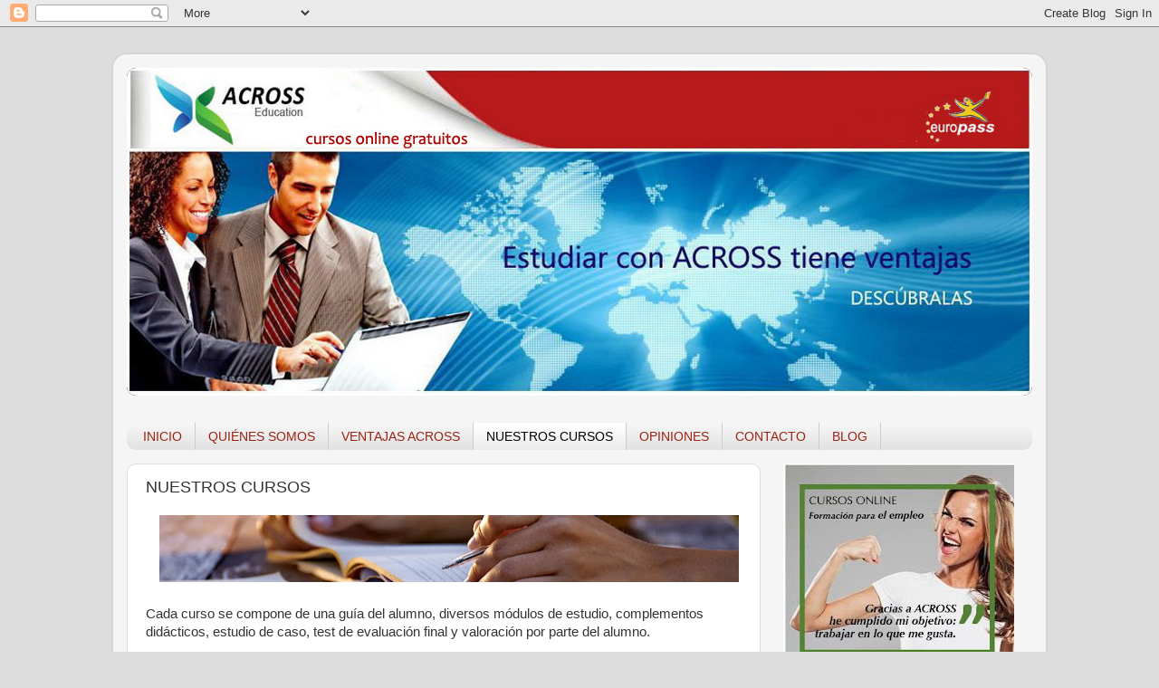

--- FILE ---
content_type: text/html; charset=UTF-8
request_url: https://acrossformacion.blogspot.com/p/los-cursos.html
body_size: 14293
content:
<!DOCTYPE html>
<html class='v2' dir='ltr' lang='es'>
<head>
<link href='https://www.blogger.com/static/v1/widgets/335934321-css_bundle_v2.css' rel='stylesheet' type='text/css'/>
<meta content='width=1100' name='viewport'/>
<meta content='text/html; charset=UTF-8' http-equiv='Content-Type'/>
<meta content='blogger' name='generator'/>
<link href='https://acrossformacion.blogspot.com/favicon.ico' rel='icon' type='image/x-icon'/>
<link href='https://acrossformacion.blogspot.com/p/los-cursos.html' rel='canonical'/>
<link rel="alternate" type="application/atom+xml" title="Across Education - Atom" href="https://acrossformacion.blogspot.com/feeds/posts/default" />
<link rel="alternate" type="application/rss+xml" title="Across Education - RSS" href="https://acrossformacion.blogspot.com/feeds/posts/default?alt=rss" />
<link rel="service.post" type="application/atom+xml" title="Across Education - Atom" href="https://www.blogger.com/feeds/3450158762944343023/posts/default" />
<!--Can't find substitution for tag [blog.ieCssRetrofitLinks]-->
<meta content='https://acrossformacion.blogspot.com/p/los-cursos.html' property='og:url'/>
<meta content='NUESTROS CURSOS' property='og:title'/>
<meta content='Across Education, cursos online, formacion online, cursos gratuitos, cursos gratis.' property='og:description'/>
<meta content='https://blogger.googleusercontent.com/img/b/R29vZ2xl/AVvXsEj7AHYgInezKjoQhm03fwkR_0LSc5ORKVV24tzVEoot-nCa4wVConOfy4QjEoWMFz3T835DPHMETTyt5UC2CwBdTgeBNtpuuqIyRwEmnO_zDZwhzVJM1igsAPgqioLsxONSDvRaMkcmNM3o/w1200-h630-p-k-no-nu/Ventajas+Final.jpg' property='og:image'/>
<title>Across Education: NUESTROS CURSOS</title>
<style id='page-skin-1' type='text/css'><!--
/*-----------------------------------------------
Blogger Template Style
Name:     Picture Window
Designer: Blogger
URL:      www.blogger.com
----------------------------------------------- */
/* Content
----------------------------------------------- */
body {
font: normal normal 15px Arial, Tahoma, Helvetica, FreeSans, sans-serif;
color: #333333;
background: #dddddd none no-repeat scroll center center;
}
html body .region-inner {
min-width: 0;
max-width: 100%;
width: auto;
}
.content-outer {
font-size: 90%;
}
a:link {
text-decoration:none;
color: #992211;
}
a:visited {
text-decoration:none;
color: #771100;
}
a:hover {
text-decoration:underline;
color: #cc4411;
}
.content-outer {
background: transparent url(https://resources.blogblog.com/blogblog/data/1kt/transparent/white80.png) repeat scroll top left;
-moz-border-radius: 15px;
-webkit-border-radius: 15px;
-goog-ms-border-radius: 15px;
border-radius: 15px;
-moz-box-shadow: 0 0 3px rgba(0, 0, 0, .15);
-webkit-box-shadow: 0 0 3px rgba(0, 0, 0, .15);
-goog-ms-box-shadow: 0 0 3px rgba(0, 0, 0, .15);
box-shadow: 0 0 3px rgba(0, 0, 0, .15);
margin: 30px auto;
}
.content-inner {
padding: 15px;
}
/* Header
----------------------------------------------- */
.header-outer {
background: #992211 url(https://resources.blogblog.com/blogblog/data/1kt/transparent/header_gradient_shade.png) repeat-x scroll top left;
_background-image: none;
color: #ffffff;
-moz-border-radius: 10px;
-webkit-border-radius: 10px;
-goog-ms-border-radius: 10px;
border-radius: 10px;
}
.Header img, .Header #header-inner {
-moz-border-radius: 10px;
-webkit-border-radius: 10px;
-goog-ms-border-radius: 10px;
border-radius: 10px;
}
.header-inner .Header .titlewrapper,
.header-inner .Header .descriptionwrapper {
padding-left: 30px;
padding-right: 30px;
}
.Header h1 {
font: normal normal 36px Arial, Tahoma, Helvetica, FreeSans, sans-serif;
text-shadow: 1px 1px 3px rgba(0, 0, 0, 0.3);
}
.Header h1 a {
color: #ffffff;
}
.Header .description {
font-size: 130%;
}
/* Tabs
----------------------------------------------- */
.tabs-inner {
margin: .5em 0 0;
padding: 0;
}
.tabs-inner .section {
margin: 0;
}
.tabs-inner .widget ul {
padding: 0;
background: #f5f5f5 url(https://resources.blogblog.com/blogblog/data/1kt/transparent/tabs_gradient_shade.png) repeat scroll bottom;
-moz-border-radius: 10px;
-webkit-border-radius: 10px;
-goog-ms-border-radius: 10px;
border-radius: 10px;
}
.tabs-inner .widget li {
border: none;
}
.tabs-inner .widget li a {
display: inline-block;
padding: .5em 1em;
margin-right: 0;
color: #992211;
font: normal normal 14px Verdana, Geneva, sans-serif;
-moz-border-radius: 0 0 0 0;
-webkit-border-top-left-radius: 0;
-webkit-border-top-right-radius: 0;
-goog-ms-border-radius: 0 0 0 0;
border-radius: 0 0 0 0;
background: transparent none no-repeat scroll top left;
border-right: 1px solid #cccccc;
}
.tabs-inner .widget li:first-child a {
padding-left: 1.25em;
-moz-border-radius-topleft: 10px;
-moz-border-radius-bottomleft: 10px;
-webkit-border-top-left-radius: 10px;
-webkit-border-bottom-left-radius: 10px;
-goog-ms-border-top-left-radius: 10px;
-goog-ms-border-bottom-left-radius: 10px;
border-top-left-radius: 10px;
border-bottom-left-radius: 10px;
}
.tabs-inner .widget li.selected a,
.tabs-inner .widget li a:hover {
position: relative;
z-index: 1;
background: #ffffff url(https://resources.blogblog.com/blogblog/data/1kt/transparent/tabs_gradient_shade.png) repeat scroll bottom;
color: #000000;
-moz-box-shadow: 0 0 0 rgba(0, 0, 0, .15);
-webkit-box-shadow: 0 0 0 rgba(0, 0, 0, .15);
-goog-ms-box-shadow: 0 0 0 rgba(0, 0, 0, .15);
box-shadow: 0 0 0 rgba(0, 0, 0, .15);
}
/* Headings
----------------------------------------------- */
h2 {
font: normal bold 100% Verdana, Geneva, sans-serif;
text-transform: uppercase;
color: #666666;
margin: .5em 0;
}
/* Main
----------------------------------------------- */
.main-outer {
background: transparent none repeat scroll top center;
-moz-border-radius: 0 0 0 0;
-webkit-border-top-left-radius: 0;
-webkit-border-top-right-radius: 0;
-webkit-border-bottom-left-radius: 0;
-webkit-border-bottom-right-radius: 0;
-goog-ms-border-radius: 0 0 0 0;
border-radius: 0 0 0 0;
-moz-box-shadow: 0 0 0 rgba(0, 0, 0, .15);
-webkit-box-shadow: 0 0 0 rgba(0, 0, 0, .15);
-goog-ms-box-shadow: 0 0 0 rgba(0, 0, 0, .15);
box-shadow: 0 0 0 rgba(0, 0, 0, .15);
}
.main-inner {
padding: 15px 5px 20px;
}
.main-inner .column-center-inner {
padding: 0 0;
}
.main-inner .column-left-inner {
padding-left: 0;
}
.main-inner .column-right-inner {
padding-right: 0;
}
/* Posts
----------------------------------------------- */
h3.post-title {
margin: 0;
font: normal normal 18px Verdana, Geneva, sans-serif;
}
.comments h4 {
margin: 1em 0 0;
font: normal normal 18px Verdana, Geneva, sans-serif;
}
.date-header span {
color: #333333;
}
.post-outer {
background-color: #ffffff;
border: solid 1px #dddddd;
-moz-border-radius: 10px;
-webkit-border-radius: 10px;
border-radius: 10px;
-goog-ms-border-radius: 10px;
padding: 15px 20px;
margin: 0 -20px 20px;
}
.post-body {
line-height: 1.4;
font-size: 110%;
position: relative;
}
.post-header {
margin: 0 0 1.5em;
color: #999999;
line-height: 1.6;
}
.post-footer {
margin: .5em 0 0;
color: #999999;
line-height: 1.6;
}
#blog-pager {
font-size: 140%
}
#comments .comment-author {
padding-top: 1.5em;
border-top: dashed 1px #ccc;
border-top: dashed 1px rgba(128, 128, 128, .5);
background-position: 0 1.5em;
}
#comments .comment-author:first-child {
padding-top: 0;
border-top: none;
}
.avatar-image-container {
margin: .2em 0 0;
}
/* Comments
----------------------------------------------- */
.comments .comments-content .icon.blog-author {
background-repeat: no-repeat;
background-image: url([data-uri]);
}
.comments .comments-content .loadmore a {
border-top: 1px solid #cc4411;
border-bottom: 1px solid #cc4411;
}
.comments .continue {
border-top: 2px solid #cc4411;
}
/* Widgets
----------------------------------------------- */
.widget ul, .widget #ArchiveList ul.flat {
padding: 0;
list-style: none;
}
.widget ul li, .widget #ArchiveList ul.flat li {
border-top: dashed 1px #ccc;
border-top: dashed 1px rgba(128, 128, 128, .5);
}
.widget ul li:first-child, .widget #ArchiveList ul.flat li:first-child {
border-top: none;
}
.widget .post-body ul {
list-style: disc;
}
.widget .post-body ul li {
border: none;
}
/* Footer
----------------------------------------------- */
.footer-outer {
color:#eeeeee;
background: transparent url(https://resources.blogblog.com/blogblog/data/1kt/transparent/black50.png) repeat scroll top left;
-moz-border-radius: 10px 10px 10px 10px;
-webkit-border-top-left-radius: 10px;
-webkit-border-top-right-radius: 10px;
-webkit-border-bottom-left-radius: 10px;
-webkit-border-bottom-right-radius: 10px;
-goog-ms-border-radius: 10px 10px 10px 10px;
border-radius: 10px 10px 10px 10px;
-moz-box-shadow: 0 0 0 rgba(0, 0, 0, .15);
-webkit-box-shadow: 0 0 0 rgba(0, 0, 0, .15);
-goog-ms-box-shadow: 0 0 0 rgba(0, 0, 0, .15);
box-shadow: 0 0 0 rgba(0, 0, 0, .15);
}
.footer-inner {
padding: 10px 5px 20px;
}
.footer-outer a {
color: #ffffdd;
}
.footer-outer a:visited {
color: #cccc99;
}
.footer-outer a:hover {
color: #ffffff;
}
.footer-outer .widget h2 {
color: #bbbbbb;
}
/* Mobile
----------------------------------------------- */
html body.mobile {
height: auto;
}
html body.mobile {
min-height: 480px;
background-size: 100% auto;
}
.mobile .body-fauxcolumn-outer {
background: transparent none repeat scroll top left;
}
html .mobile .mobile-date-outer, html .mobile .blog-pager {
border-bottom: none;
background: transparent none repeat scroll top center;
margin-bottom: 10px;
}
.mobile .date-outer {
background: transparent none repeat scroll top center;
}
.mobile .header-outer, .mobile .main-outer,
.mobile .post-outer, .mobile .footer-outer {
-moz-border-radius: 0;
-webkit-border-radius: 0;
-goog-ms-border-radius: 0;
border-radius: 0;
}
.mobile .content-outer,
.mobile .main-outer,
.mobile .post-outer {
background: inherit;
border: none;
}
.mobile .content-outer {
font-size: 100%;
}
.mobile-link-button {
background-color: #992211;
}
.mobile-link-button a:link, .mobile-link-button a:visited {
color: #ffffff;
}
.mobile-index-contents {
color: #333333;
}
.mobile .tabs-inner .PageList .widget-content {
background: #ffffff url(https://resources.blogblog.com/blogblog/data/1kt/transparent/tabs_gradient_shade.png) repeat scroll bottom;
color: #000000;
}
.mobile .tabs-inner .PageList .widget-content .pagelist-arrow {
border-left: 1px solid #cccccc;
}
.blog-pager-older-link {
visibility: hidden;
}
.blog-pager-newer-link {
visibility: hidden;
}
--></style>
<style id='template-skin-1' type='text/css'><!--
body {
min-width: 1030px;
}
.content-outer, .content-fauxcolumn-outer, .region-inner {
min-width: 1030px;
max-width: 1030px;
_width: 1030px;
}
.main-inner .columns {
padding-left: 0px;
padding-right: 300px;
}
.main-inner .fauxcolumn-center-outer {
left: 0px;
right: 300px;
/* IE6 does not respect left and right together */
_width: expression(this.parentNode.offsetWidth -
parseInt("0px") -
parseInt("300px") + 'px');
}
.main-inner .fauxcolumn-left-outer {
width: 0px;
}
.main-inner .fauxcolumn-right-outer {
width: 300px;
}
.main-inner .column-left-outer {
width: 0px;
right: 100%;
margin-left: -0px;
}
.main-inner .column-right-outer {
width: 300px;
margin-right: -300px;
}
#layout {
min-width: 0;
}
#layout .content-outer {
min-width: 0;
width: 800px;
}
#layout .region-inner {
min-width: 0;
width: auto;
}
body#layout div.add_widget {
padding: 8px;
}
body#layout div.add_widget a {
margin-left: 32px;
}
--></style>
<link href='https://www.blogger.com/dyn-css/authorization.css?targetBlogID=3450158762944343023&amp;zx=b4ff0b37-1757-42c4-bbf4-95f67d05c1e6' media='none' onload='if(media!=&#39;all&#39;)media=&#39;all&#39;' rel='stylesheet'/><noscript><link href='https://www.blogger.com/dyn-css/authorization.css?targetBlogID=3450158762944343023&amp;zx=b4ff0b37-1757-42c4-bbf4-95f67d05c1e6' rel='stylesheet'/></noscript>
<meta name='google-adsense-platform-account' content='ca-host-pub-1556223355139109'/>
<meta name='google-adsense-platform-domain' content='blogspot.com'/>

</head>
<body class='loading variant-shade'>
<div class='navbar section' id='navbar' name='Barra de navegación'><div class='widget Navbar' data-version='1' id='Navbar1'><script type="text/javascript">
    function setAttributeOnload(object, attribute, val) {
      if(window.addEventListener) {
        window.addEventListener('load',
          function(){ object[attribute] = val; }, false);
      } else {
        window.attachEvent('onload', function(){ object[attribute] = val; });
      }
    }
  </script>
<div id="navbar-iframe-container"></div>
<script type="text/javascript" src="https://apis.google.com/js/platform.js"></script>
<script type="text/javascript">
      gapi.load("gapi.iframes:gapi.iframes.style.bubble", function() {
        if (gapi.iframes && gapi.iframes.getContext) {
          gapi.iframes.getContext().openChild({
              url: 'https://www.blogger.com/navbar/3450158762944343023?pa\x3d5749786841687816591\x26origin\x3dhttps://acrossformacion.blogspot.com',
              where: document.getElementById("navbar-iframe-container"),
              id: "navbar-iframe"
          });
        }
      });
    </script><script type="text/javascript">
(function() {
var script = document.createElement('script');
script.type = 'text/javascript';
script.src = '//pagead2.googlesyndication.com/pagead/js/google_top_exp.js';
var head = document.getElementsByTagName('head')[0];
if (head) {
head.appendChild(script);
}})();
</script>
</div></div>
<div class='body-fauxcolumns'>
<div class='fauxcolumn-outer body-fauxcolumn-outer'>
<div class='cap-top'>
<div class='cap-left'></div>
<div class='cap-right'></div>
</div>
<div class='fauxborder-left'>
<div class='fauxborder-right'></div>
<div class='fauxcolumn-inner'>
</div>
</div>
<div class='cap-bottom'>
<div class='cap-left'></div>
<div class='cap-right'></div>
</div>
</div>
</div>
<div class='content'>
<div class='content-fauxcolumns'>
<div class='fauxcolumn-outer content-fauxcolumn-outer'>
<div class='cap-top'>
<div class='cap-left'></div>
<div class='cap-right'></div>
</div>
<div class='fauxborder-left'>
<div class='fauxborder-right'></div>
<div class='fauxcolumn-inner'>
</div>
</div>
<div class='cap-bottom'>
<div class='cap-left'></div>
<div class='cap-right'></div>
</div>
</div>
</div>
<div class='content-outer'>
<div class='content-cap-top cap-top'>
<div class='cap-left'></div>
<div class='cap-right'></div>
</div>
<div class='fauxborder-left content-fauxborder-left'>
<div class='fauxborder-right content-fauxborder-right'></div>
<div class='content-inner'>
<header>
<div class='header-outer'>
<div class='header-cap-top cap-top'>
<div class='cap-left'></div>
<div class='cap-right'></div>
</div>
<div class='fauxborder-left header-fauxborder-left'>
<div class='fauxborder-right header-fauxborder-right'></div>
<div class='region-inner header-inner'>
<div class='header section' id='header' name='Cabecera'><div class='widget Header' data-version='1' id='Header1'>
<div id='header-inner'>
<a href='https://acrossformacion.blogspot.com/' style='display: block'>
<img alt='Across Education' height='362px; ' id='Header1_headerimg' src='https://blogger.googleusercontent.com/img/b/R29vZ2xl/AVvXsEjJ0UIw0UHbZaTbfY6yYKZYofNRzs0EaBXpYRTUPg_7BX5Whq3Ae_thjLPq31nRw9P-P5ThECRusSYwYC8WwInLApYBZPrUZxcAQNNgPIbn7KDYHsVT9JdlAGZXHOtYAzrsw9wdx4oq9wOB/s1600/Cabecera+rojo+r2.jpg' style='display: block' width='1000px; '/>
</a>
</div>
</div></div>
</div>
</div>
<div class='header-cap-bottom cap-bottom'>
<div class='cap-left'></div>
<div class='cap-right'></div>
</div>
</div>
</header>
<div class='tabs-outer'>
<div class='tabs-cap-top cap-top'>
<div class='cap-left'></div>
<div class='cap-right'></div>
</div>
<div class='fauxborder-left tabs-fauxborder-left'>
<div class='fauxborder-right tabs-fauxborder-right'></div>
<div class='region-inner tabs-inner'>
<div class='tabs no-items section' id='crosscol' name='Multicolumnas'></div>
<div class='tabs section' id='crosscol-overflow' name='Cross-Column 2'><div class='widget PageList' data-version='1' id='PageList2'>
<h2>Páginas</h2>
<div class='widget-content'>
<ul>
<li>
<a href='https://acrossformacion.blogspot.com/'>INICIO</a>
</li>
<li>
<a href='https://acrossformacion.blogspot.com/p/quienes-somos.html'>QUIÉNES SOMOS</a>
</li>
<li>
<a href='https://acrossformacion.blogspot.com/p/ventajas.html'>VENTAJAS ACROSS</a>
</li>
<li class='selected'>
<a href='https://acrossformacion.blogspot.com/p/los-cursos.html'>NUESTROS CURSOS</a>
</li>
<li>
<a href='https://acrossformacion.blogspot.com/p/contacto.html'>OPINIONES</a>
</li>
<li>
<a href='https://acrossformacion.blogspot.com/p/contacto_7.html'>CONTACTO</a>
</li>
<li>
<a href='https://acrossformacion.blogspot.com/p/catalogo-completo.html'>BLOG</a>
</li>
</ul>
<div class='clear'></div>
</div>
</div></div>
</div>
</div>
<div class='tabs-cap-bottom cap-bottom'>
<div class='cap-left'></div>
<div class='cap-right'></div>
</div>
</div>
<div class='main-outer'>
<div class='main-cap-top cap-top'>
<div class='cap-left'></div>
<div class='cap-right'></div>
</div>
<div class='fauxborder-left main-fauxborder-left'>
<div class='fauxborder-right main-fauxborder-right'></div>
<div class='region-inner main-inner'>
<div class='columns fauxcolumns'>
<div class='fauxcolumn-outer fauxcolumn-center-outer'>
<div class='cap-top'>
<div class='cap-left'></div>
<div class='cap-right'></div>
</div>
<div class='fauxborder-left'>
<div class='fauxborder-right'></div>
<div class='fauxcolumn-inner'>
</div>
</div>
<div class='cap-bottom'>
<div class='cap-left'></div>
<div class='cap-right'></div>
</div>
</div>
<div class='fauxcolumn-outer fauxcolumn-left-outer'>
<div class='cap-top'>
<div class='cap-left'></div>
<div class='cap-right'></div>
</div>
<div class='fauxborder-left'>
<div class='fauxborder-right'></div>
<div class='fauxcolumn-inner'>
</div>
</div>
<div class='cap-bottom'>
<div class='cap-left'></div>
<div class='cap-right'></div>
</div>
</div>
<div class='fauxcolumn-outer fauxcolumn-right-outer'>
<div class='cap-top'>
<div class='cap-left'></div>
<div class='cap-right'></div>
</div>
<div class='fauxborder-left'>
<div class='fauxborder-right'></div>
<div class='fauxcolumn-inner'>
</div>
</div>
<div class='cap-bottom'>
<div class='cap-left'></div>
<div class='cap-right'></div>
</div>
</div>
<!-- corrects IE6 width calculation -->
<div class='columns-inner'>
<div class='column-center-outer'>
<div class='column-center-inner'>
<div class='main section' id='main' name='Principal'><div class='widget Blog' data-version='1' id='Blog1'>
<div class='blog-posts hfeed'>

          <div class="date-outer">
        

          <div class="date-posts">
        
<div class='post-outer'>
<div class='post hentry uncustomized-post-template' itemprop='blogPost' itemscope='itemscope' itemtype='http://schema.org/BlogPosting'>
<meta content='https://blogger.googleusercontent.com/img/b/R29vZ2xl/AVvXsEj7AHYgInezKjoQhm03fwkR_0LSc5ORKVV24tzVEoot-nCa4wVConOfy4QjEoWMFz3T835DPHMETTyt5UC2CwBdTgeBNtpuuqIyRwEmnO_zDZwhzVJM1igsAPgqioLsxONSDvRaMkcmNM3o/s640/Ventajas+Final.jpg' itemprop='image_url'/>
<meta content='3450158762944343023' itemprop='blogId'/>
<meta content='5749786841687816591' itemprop='postId'/>
<a name='5749786841687816591'></a>
<h3 class='post-title entry-title' itemprop='name'>
NUESTROS CURSOS
</h3>
<div class='post-header'>
<div class='post-header-line-1'></div>
</div>
<div class='post-body entry-content' id='post-body-5749786841687816591' itemprop='description articleBody'>
<div class="separator" style="clear: both; text-align: center;">
<a href="https://blogger.googleusercontent.com/img/b/R29vZ2xl/AVvXsEj7AHYgInezKjoQhm03fwkR_0LSc5ORKVV24tzVEoot-nCa4wVConOfy4QjEoWMFz3T835DPHMETTyt5UC2CwBdTgeBNtpuuqIyRwEmnO_zDZwhzVJM1igsAPgqioLsxONSDvRaMkcmNM3o/s1600/Ventajas+Final.jpg" style="margin-left: 1em; margin-right: 1em;"><img border="0" data-original-height="160" data-original-width="1350" height="74" src="https://blogger.googleusercontent.com/img/b/R29vZ2xl/AVvXsEj7AHYgInezKjoQhm03fwkR_0LSc5ORKVV24tzVEoot-nCa4wVConOfy4QjEoWMFz3T835DPHMETTyt5UC2CwBdTgeBNtpuuqIyRwEmnO_zDZwhzVJM1igsAPgqioLsxONSDvRaMkcmNM3o/s640/Ventajas+Final.jpg" width="640" /></a></div>
<div class="separator" style="clear: both; text-align: center;">
</div>
<br />
<div style="text-align: left;">
<span face="" style="text-align: left;">Cada curso se compone de una guía del alumno, diversos módulos de estudio, complementos didácticos, estudio de caso, test de evaluación final y valoración por parte del alumno.&nbsp;</span></div>
<div style="text-align: center;">
<div style="text-align: justify;">
<div style="text-align: left;">
<span face="" style="color: #444444;"><br /></span></div>
</div>
<div style="text-align: center;">
<div class="separator" style="clear: both; text-align: left;">
<a href="https://drive.google.com/file/d/1mbTZ5HbFDs8CzadFwq8WOrIpH86oeRGg/view?usp=sharing"><img border="0" data-original-height="129" data-original-width="588" height="140" src="https://blogger.googleusercontent.com/img/b/R29vZ2xl/AVvXsEgdfLrCwPiTwH04VISXNT7AntjWpOHr3gYPP0cGVkWDYFMXzEw6K5EvTfD3h5GetF4C1gugBK0J6XTED-7_w-RgZ3gIxNg_jLBLiJuNbn9cC2K8LtVXK3Qmca-uv7cWrHsPQU1QajgR7nvc/s640/Banda+20+cursos.jpg" width="640" /></a><span face="" style="color: #990000; font-size: x-large; text-align: left;">Requisitos técnicos del equipo</span></div>
<span face="" style="color: #990000; font-size: large;"></span><br />
<div style="text-align: left;">
<span face="" style="color: #444444;">Recomendamos Windows 7 o superior, MS Office o similar, Acrobar Reader y el visor de vídeos que viene instalado con el sistema operativo o cualquier otro. </span><span face="" style="color: #444444;">Para acceder a la plataforma se requiere el navegador Chrome de Google y una cuenta de correo Gmail.</span></div>
<br />
<div class="separator" style="clear: both; text-align: center;">
</div>
<div class="separator" style="clear: both; text-align: left;">
<span face="" style="color: #990000; font-size: x-large;">Modo de acceso a los cursos</span></div>
<hr />
<table border="0" cellpadding="2" style="text-align: center; width: 100%;"><tbody>
<tr><td><span face="" style="color: #990000; font-size: x-large;">GRATUITO</span><br />
<span style="font-size: x-small;"><br /></span>
<span face="" style="font-size: x-large;">0 &#8364;</span><br />
<div style="text-align: left;">
<span style="color: #990000;">&nbsp; &nbsp;&#10148;</span> <span face="">Acceso al curso durante <br />&nbsp; &nbsp; &nbsp; &nbsp;cuatro meses.&nbsp;</span><br />
<span face=""><span style="color: #990000;">&nbsp; &#10148;</span> Servicio de tutoría.</span></div>
<div style="text-align: left;">
<span face=""><span style="color: #990000;">&nbsp; &#10148;</span> Evaluación del test final.<br /><span style="color: #990000;">&nbsp; &#10148;</span>&nbsp;Certificado de estudios..</span></div>
<br />
<br /><br />
<br />
<br />
<div class="separator" style="clear: both; text-align: center;">
<a href="https://acrossformacion.blogspot.com//p/contacto_7.html"><img border="0" data-original-height="50" data-original-width="192" src="https://blogger.googleusercontent.com/img/b/R29vZ2xl/AVvXsEgNMHWu5WGy4LCgSukA6SPoLpoveC_J3rCSVChTMSZ0sYPZCtKpSVEQwXpQGic64BHvhjolWjdJdvOIBz-5O_DPGIdiDlqmTI7UnPlmmfjxNN7t9AIbqJiWGPO2DV2ApIivnR1eSJVUVVwD/s1600/PASSWORD+GRATUITO.jpg" /></a></div>
<br /></td><td><span style="font-size: x-large;"><span face="" style="color: #990000; font-size: medium;"></span><span face="" style="color: #990000; font-size: x-large;">CERTIFICADO</span></span><br />
<span face="" style="color: #990000; font-size: x-small;"><br /></span><span face="" style="font-size: x-large;">47 &#8364;</span><br />
<div style="text-align: left;">
<span style="color: #990000;">&nbsp; &#10148;</span>&nbsp;<span face="">Acceso al curso durante <br />&nbsp; &nbsp; &nbsp; seis meses.</span></div>
<div style="text-align: left;">
<span face=""><span style="color: #990000;">&nbsp; &#10148;</span> Servicio de tutoría.</span></div>
<div style="text-align: left;">
<span face=""><span style="color: #990000;">&nbsp; &#10148;</span> Evaluación del test final.</span></div>
<div style="text-align: left;">
<span style="color: #990000;">&nbsp; &#10148;</span><span face=""> Certificado de estudios.</span></div>
<div style="text-align: left;">
<span face=""><span style="color: #990000;">&nbsp; &#10148;</span> Complemento Europass.</span></div>
<div style="text-align: left;">
&nbsp; <span style="color: #990000;">&#10148;</span> <span face="">Audio-curso, opcional.</span><br />
<span face=""><br /></span></div>
<span face="" style="color: #990000;"><br /></span>
<span face="" style="color: #990000;"><b>PAGAR AHORA</b></span><br />
<a href="https://acrossformacion.blogspot.com/"><img border="0" data-original-height="50" data-original-width="192" height="52" src="https://blogger.googleusercontent.com/img/b/R29vZ2xl/AVvXsEiN1aATPaIQHpkelyfMKOkL9kdUcHoIgz4NMLwOrpycbosTCdZE2A005wM6pcYz11NpbgCl6x4Ic0kMmexhoylZyQ_00RHt8tWnuAdpVSXnOwifcsMx4w0Ijfdob0mzmapX62txLWL-t9Gf/w200-h52/PayPal+solo.jpg" width="200" /></a><br />
<br /></td><td><table align="center" cellpadding="0" cellspacing="0" class="tr-caption-container" style="margin-left: auto; margin-right: auto; text-align: center;"><tbody>
<tr><td style="text-align: center;"><a href="https://blogger.googleusercontent.com/img/b/R29vZ2xl/AVvXsEjl28x5RRMWB9UlVpBhd-AHhrmn-GAbf94gStzLfrQP23SNM2TKqAyI6vjizcGWJ_jQbl42XBz70RfWsmlk5BuO52j16Ejxkp6B9A3m8OfOTzdXZJIa6gEibqku5gqP2EhJcOxnmLUvjvui/s1600/Alumna+se%25C3%25B1alando+en+blanco+2.jpg" style="margin-left: auto; margin-right: auto;"><img border="0" data-original-height="335" data-original-width="200" height="320" src="https://blogger.googleusercontent.com/img/b/R29vZ2xl/AVvXsEjl28x5RRMWB9UlVpBhd-AHhrmn-GAbf94gStzLfrQP23SNM2TKqAyI6vjizcGWJ_jQbl42XBz70RfWsmlk5BuO52j16Ejxkp6B9A3m8OfOTzdXZJIa6gEibqku5gqP2EhJcOxnmLUvjvui/s320/Alumna+se%25C3%25B1alando+en+blanco+2.jpg" width="191" /></a></td></tr>
<tr><td class="tr-caption" style="text-align: center;"><span face="" style="color: #990000; font-size: small;"><b>Dos modalidades a elegir</b></span></td></tr>
</tbody></table>
</td></tr>
</tbody>
</table>
<hr />
<br />
<span face="" style="color: #990000; font-size: large;">Para información completa, pulsar sobre la imagen del curso.</span></div>
</div>
<table border="0" cellpadding="4" style="text-align: center; width: 100%;"><tbody>
<tr><td><div class="separator" style="clear: both; text-align: center;">
<a href="https://acrossformacion.blogspot.com/2018/01/gestion-de-la-calidad-en-servicios.html" style="clear: left; float: left; margin-bottom: 1em; margin-right: 1em;"><img border="0" data-original-height="254" data-original-width="195" src="https://blogger.googleusercontent.com/img/b/R29vZ2xl/AVvXsEglXNhcqxOQSX1u4wWdU8hvZtUydqhOpSYZ2kwvA_qB4UgTbCRsa7TC4k09SLg9uJASwFfCETuKXZvP3uPhAS-efpO6gAdbSjhF194c6Ms53mflJXAJiVjdQJH4AUNcw8q_Ed-mPdeXHVOH/s1600/Serv+Sanitarios.JPG" /></a></div>
<div class="separator" style="clear: both; text-align: center;">
</div>
</td><td><div class="separator" style="clear: both; text-align: center;">
<a href="https://acrossformacion.blogspot.com//2019/03/sistema-de-gestion-de-la-calidad-iso.html" style="clear: left; float: left; margin-bottom: 1em; margin-right: 1em;"><img border="0" data-original-height="254" data-original-width="195" src="https://blogger.googleusercontent.com/img/b/R29vZ2xl/AVvXsEhx9NkqgMpIgcgYKsa5Urm_XSpeaccB-9Vpb9TksEu2LBAwJ6SKnFXEJCcyWVCmMgyf9IXBrw5PjKMVdJUCafYfJY1dAK-VcKs3HEv1JJ0q4ZTbMHVCvrtgrBI0y1gvfHycW1CMsjhm-1VO/s1600/ISO9001.JPG" /></a></div>
</td><td><div class="separator" style="clear: both; text-align: center;">
</div>
<a href="https://acrossformacion.blogspot.com//2018/02/sistema-de-gestion-medioambiental-iso.html" style="clear: left; float: left; margin-bottom: 1em; margin-right: 1em;"><img border="0" data-original-height="254" data-original-width="195" src="https://blogger.googleusercontent.com/img/b/R29vZ2xl/AVvXsEhmKDa1ododWiLesETkxbEsQyw1qbZjEFkHgwVVRZyC_WbhKxBbtQMohUArScyv00g2hccsE9nj3lT7rbTg6uqGArerutrEgkyLApevKp-GRgY84doBKh9Dziyz69uAeJ5ILyhx3pM6NdZd/s1600/ISO14001.JPG" /></a></td></tr>
</tbody></table>
<table border="0" cellpadding="4" style="text-align: center; width: 100%;"><tbody>
<tr><td><div class="separator" style="clear: both; text-align: center;">
<a href="https://acrossformacion.blogspot.com//2018/01/calculo-y-gestion-de-la-huella-de.html" style="clear: left; float: left; margin-bottom: 1em; margin-right: 1em;"><img border="0" data-original-height="254" data-original-width="195" src="https://blogger.googleusercontent.com/img/b/R29vZ2xl/AVvXsEiVTdFLUn3X23jT4oSJmMR2DnDAkkLgqj4oZpQrH9p9nuHRSjn_19F9IIWcPIralv5rCZhtgpxjobYo5uBNndZxj2Pddz5HaI8EGLvdveRgjX_i1-Rsa8CVN-DVANqNQNJyKesr68AkFS7w/s1600/Huella+Carbono.JPG" /></a></div>
<div class="separator" style="clear: both; text-align: center;">
</div>
</td><td><div class="separator" style="clear: both; text-align: center;">
<a href="https://acrossformacion.blogspot.com//2018/01/gestion-de-eventos-sostenibles.html" style="clear: left; float: left; margin-bottom: 1em; margin-right: 1em;"><img border="0" data-original-height="254" data-original-width="195" src="https://blogger.googleusercontent.com/img/b/R29vZ2xl/AVvXsEinndNWEsIfNtwyMb9sLBynHP6bIq3f5eDVi8rwNA2ye_aXleV2_rAVsoSBMuxl_vrBLKhxav7BKxdF2HJJuw3jGzxKSHru_1UFGCxJUYR27LwYF9j6gQNStgcE7h2uVafpWMbzLNa05nmy/s1600/Eventos+Sost.JPG" /></a></div>
<div class="separator" style="clear: both; text-align: center;">
</div>
</td><td><div class="separator" style="clear: both; text-align: center;">
<a href="https://acrossformacion.blogspot.com//2018/02/gestion-integrada.html" style="clear: left; float: left; margin-bottom: 1em; margin-right: 1em;"><img border="0" data-original-height="254" data-original-width="195" src="https://blogger.googleusercontent.com/img/b/R29vZ2xl/AVvXsEg0NNkV3ThhH59eSD7B2aoMa2Sy2PweNRH40AANPUdH7ZcElTc0JCSKxn4qJxCPtBrXUx7WNe_S8VilLGzU2zYraGr2QvYHg92U97HCnV722GdyOpUU5_JCj1SnHPUCX-LeEifeOPUqrlep/s1600/Gest+Integrada.JPG" /></a></div>
<div class="separator" style="clear: both; text-align: center;">
</div>
<div class="separator" style="clear: both; text-align: center;">
</div>
</td></tr>
</tbody></table>
<table border="0" cellpadding="4" style="text-align: center; width: 100%;"><tbody>
<tr><td><div class="separator" style="clear: both; text-align: center;">
<a href="https://acrossformacion.blogspot.com//2018/09/curso-sobre-agenda-digital.html" style="clear: left; float: left; margin-bottom: 1em; margin-right: 1em;"><img border="0" data-original-height="254" data-original-width="195" src="https://blogger.googleusercontent.com/img/b/R29vZ2xl/AVvXsEhCi34lFIz2dysNiHDJUu7FDF3sO7tzHn1cUb7DtjW0dGYcY_X2wecfzxYAjvswkVuH0j3D1E-70q1im-S9zO89QbMkPwjhSTLfKNPbicLPPKKH9Wyj8baSlA35YOin_VzmBqeiRRGuRUmY/s1600/Agenda+Digital_resize.JPG" /></a></div>
<div class="separator" style="clear: both; text-align: center;">
</div>
</td><td><div class="separator" style="clear: both; text-align: center;">
<a href="https://acrossformacion.blogspot.com//2018/01/curso-sobre-ciudades-inteligentes.html" style="clear: left; float: left; margin-bottom: 1em; margin-right: 1em;"><img border="0" data-original-height="254" data-original-width="195" src="https://blogger.googleusercontent.com/img/b/R29vZ2xl/AVvXsEjjk9JS6MUNHHT4EbncP3Prwos-o5wYxnDMZH-A9OO7iJkxaVeo1ywjvH0qZK3W0cap9zkbmzBfpQA_gFiJZw5i4e9Jz3NQ2DBXNLWeoEw22B6uUKaXk9bcLyQNvvdvSi3OVLsdT7_Xt4dL/s1600/Smart+Cities.JPG" /></a></div>
<div class="separator" style="clear: both; text-align: center;">
</div>
<div class="separator" style="clear: both; text-align: center;">
</div>
</td><td><div class="separator" style="clear: both; text-align: center;">
<a href="https://acrossformacion.blogspot.com//2018/01/experto-en-agenda-21-local.html" style="clear: left; float: left; margin-bottom: 1em; margin-right: 1em;"><img border="0" data-original-height="254" data-original-width="195" src="https://blogger.googleusercontent.com/img/b/R29vZ2xl/AVvXsEhUxSfSJNWUXTNcf7W7avQSUFutnA8DNNVzAPonK-iONfUXptT_ohEoHMuYalxTcZVKG87e4RY_Ccnb6kJekTCn8k6BySRKgiay7FPlrtzD8Ic2EcO2laIAiJCI3sshJzAsSFanxgW3vtNS/s1600/Agenda+21_resize.JPG" /></a></div>
<div class="separator" style="clear: both; text-align: center;">
</div>
</td></tr>
</tbody>
</table>
<table border="0" cellpadding="4" style="text-align: center; width: 100%;"><tbody>
<tr><td><div class="separator" style="clear: both; text-align: center;">
<a href="https://acrossformacion.blogspot.com//2018/08/formacion-de-formadores.html" style="clear: left; float: left; margin-bottom: 1em; margin-right: 1em;"><img border="0" data-original-height="254" data-original-width="195" src="https://blogger.googleusercontent.com/img/b/R29vZ2xl/AVvXsEicC2JfnArpSTlil5nW4-v6o_hfOJkOw6CNEbl6CzQUcZcOw9Fye0tSn9c927iZCAVq7uSHAApBv4WZivplXIpQ4TScciVk8lZMKhhkYTebjBRaCTgIHvQX3UJGsP4bMbIbPGEVZQHtZPH0/s1600/FdF_resize.JPG" /></a></div>
</td><td><div class="separator" style="clear: both; text-align: center;">
<a href="https://acrossformacion.blogspot.com//2018/02/acustica.html" style="clear: left; float: left; margin-bottom: 1em; margin-right: 1em;"><img border="0" data-original-height="254" data-original-width="195" src="https://blogger.googleusercontent.com/img/b/R29vZ2xl/AVvXsEgMb7n0d73CHiIyUo4QuMehh_l-eDgfScoo9CVy_1rGn4NNwy_aeO90KjitbJEwXJyV4AfcG03GJhIA4F5M4COPb9Bb8J2kgjXdpKMUUdQ5HKVeBkMYmQvhx6v-y3mVBOqLKgTUhRp7gEEK/s1600/Ac%25C3%25BAstica+Forense_resize.JPG" /></a></div>
</td><td><div class="separator" style="clear: both; text-align: center;">
<a href="https://acrossformacion.blogspot.com//2018/02/sistema-de-gestion-de-la-seguridad-y.html" style="clear: left; float: left; margin-bottom: 1em; margin-right: 1em;"><img border="0" data-original-height="254" data-original-width="195" src="https://blogger.googleusercontent.com/img/b/R29vZ2xl/AVvXsEiey_2n9GUozLW2M-dM01N7qPt3v4ne1wgWQ-Gr3WRQdS-LuDhSQHWQQAmOyxas-ZBVdhDCMzNQ4Y-k6GTHX3qPDTRUt49pVpdtaYLlcpe2yVIph-Lxu-yXSGd81bqHxol4uzpqUAbq0Gnv/s1600/Segutidad+y+Salud.JPG" /></a></div>
<div class="separator" style="clear: both; text-align: center;">
</div>
<div class="separator" style="clear: both; text-align: center;">
</div>
</td></tr>
<tr><td><div class="separator" style="clear: both; text-align: center;">
<a href="https://acrossformacion.blogspot.com//2018/01/gestion-de-actividades-educativas.html" style="clear: left; float: left; margin-bottom: 1em; margin-right: 1em;"><img border="0" data-original-height="254" data-original-width="195" src="https://blogger.googleusercontent.com/img/b/R29vZ2xl/AVvXsEigIu4ev8TaNzp8rGcALLHMgxHxRfotkSqsWbdcke1DOZPStul4QLqBraXMZU5RCR-SKl848Ktu8c4HqZf3E2gU5qg0vhmVNYDualn2BmRnB7g88Flc398kjRgJdxuoTtKtH8IowHYAvpqp/s1600/Actividades+Educativas_resize.JPG" /></a></div>
</td><td><div class="separator" style="clear: both; text-align: center;">
<a href="https://acrossformacion.blogspot.com//2019/10/sistema-antisoborno.html" style="clear: left; float: left; margin-bottom: 1em; margin-right: 1em;"><img border="0" data-original-height="254" data-original-width="195" src="https://blogger.googleusercontent.com/img/b/R29vZ2xl/AVvXsEgXds-rgtGapyC112zfkX_ORA2OON84ZxBfm-AZyr2VJ6ljpW6EWmWk94B-8EuHpSqL4ZtztV1vjHTpkp2Qj9HxDTiHKfhyphenhyphenBcAfj8rvE6YiuF7hWpsbogqNczD4VheHZIL_uAW3YLIGhgvi/s1600/Antisoborno_resize.JPG" /></a></div>
</td><td><div class="separator" style="clear: both; text-align: center;">
<a href="https://acrossformacion.blogspot.com//2018/01/las-7-herramientas-basicas-de-la-calidad.html" style="clear: left; float: left; margin-bottom: 1em; margin-right: 1em;"><img border="0" data-original-height="254" data-original-width="195" src="https://blogger.googleusercontent.com/img/b/R29vZ2xl/AVvXsEi6hmXlhvhgKXyTY1-5BKGwxUioFRxx2pSAev7FsMZEunkZG4COgCJrZUPcaC4i0VnJlm75ZvwUQPbjvpceiiZd4tq7YT4jSWghEe6-6luSza5KpeSrWpsP3h0ZBC2GBbKfiNWb4yOPOTEn/s1600/7+herr+calidad_resize.JPG" /></a></div>
<div class="separator" style="clear: both; text-align: center;">
</div>
</td></tr>
<tr><td><div class="separator" style="clear: both; text-align: center;">
<a href="https://acrossformacion.blogspot.com//2018/01/manipular-de-alimentos-certificado.html" style="clear: left; float: left; margin-bottom: 1em; margin-right: 1em;"><img border="0" data-original-height="254" data-original-width="195" src="https://blogger.googleusercontent.com/img/b/R29vZ2xl/AVvXsEh45Nc1HZkPXSEUWGGXIUxQhEtAqqvSsqiODdgpKXa1MsT5hbZEi_ppLc1FGvfd0Tjvexqc0BYluWmqvwRDnRKDzGmM5pHBlycquG2ADu0EuQWDNhRoyO3UD9fDizRbfmgRnNU4b9q1zur5/s1600/Manipulador+Alim_resize.JPG" /></a></div>
</td><td><a href="https://acrossformacion.blogspot.com//2018/01/merchandising-gestion-de-lineales.html" style="clear: left; float: left; margin-bottom: 1em; margin-right: 1em;"><img border="0" data-original-height="254" data-original-width="195" src="https://blogger.googleusercontent.com/img/b/R29vZ2xl/AVvXsEit6c9REu4MmodmN1gCFR_jOx39AdBypzOcscGeOgMNOAQ4aZg6kMFTg5hHzz5xLdUl0PYt_-9X-OJHTt-zi_uAK1O3Gex4E4LJN1Y8dXeyLbfOovd2_3MRS62Q7IofbsbSaSSGyILjNQcp/s1600/Merchandising_resize.JPG" /></a><br />
<div class="separator" style="clear: both; text-align: center;">
</div>
</td><td><div class="separator" style="clear: both; text-align: center;">
<a href="https://acrossformacion.blogspot.com//2018/02/herramientas-innovacion.html" style="clear: left; float: left; margin-bottom: 1em; margin-right: 1em;"><img border="0" data-original-height="254" data-original-width="195" src="https://blogger.googleusercontent.com/img/b/R29vZ2xl/AVvXsEgYfBPFDewVtIQo3P4i9AFT7VzEk_7-2CRTjcU04dVkkDs3LoMwVAFmoo_gzNQoQKp3jbIYo1o46CvqrzGn_O9mES-GI3OK7bCLh8-PuHxIffkpEp-9twNrIpEl-fhvt04aqZy6qTI51HKf/s1600/Herr+Innovaci%25C3%25B3n_resize.JPG" /></a></div>
<div class="separator" style="clear: both; text-align: center;">
</div>
</td></tr>
<tr><td></td><td></td><td><div class="separator" style="clear: both; text-align: center;">
</div>
</td></tr>
<tr><td></td><td></td><td></td></tr>
</tbody>
</table>
<div style="text-align: center;">
<span face="" style="background-color: white; color: #990000; font-size: x-large;">Nuevos cursos ** Nuevos cursos ** Nuevos cursos</span></div><div style="text-align: center;"><span face="" style="background-color: white; color: #990000; font-size: x-large;"><br /></span></div>
<div style="text-align: center;">
</div>
<table border="0" cellpadding="4" style="text-align: center; width: 100%;"><tbody>
<tr><td><div class="separator" style="clear: both; text-align: center;">
<a href="https://acrossformacion.blogspot.com//2018/02/curso-basico-de-auxiliar-de-farmacia-y.html" style="clear: left; float: left; margin-bottom: 1em; margin-right: 1em;"><img border="0" data-original-height="254" data-original-width="195" src="https://blogger.googleusercontent.com/img/b/R29vZ2xl/AVvXsEh8fcSly4RDdHiTA1vfAkw0nPt9T62pYDPhv9Dmo1xEMS9JJA351mh6QW85Xi94IA7xuDdOaXwRrhyphenhyphenp0E6oq-wZnBOQFTKZ16qbN_gwuctnb9ck481gqXKiJiDtwUyd0J9Li6NXNUePDVlL/s1600/Aux+Farmacia.jpg" /></a></div>
<div class="separator" style="clear: both; text-align: center;">
</div>
<div class="separator" style="clear: both; text-align: center;">
</div>
<div class="separator" style="clear: both; text-align: center;">
</div>
<div class="separator" style="clear: both; text-align: center;">
</div>
</td><td><div class="separator" style="clear: both; text-align: center;">
<a href="https://acrossformacion.blogspot.com//2019/02/iso-17020.html" style="clear: left; float: left; margin-bottom: 1em; margin-right: 1em;"><img border="0" data-original-height="254" data-original-width="195" src="https://blogger.googleusercontent.com/img/b/R29vZ2xl/AVvXsEhIM45UzlfI0zjcySs3rZo60jepBot5OeM-3V9_H6Np6-ENMCql4GnBaUnT5sM23Lf5PwQ9-tReTtu0ptrCsP5jp502BNSj_Jec4zzGzDZgtWYd-8QjtK2MPj9auvAGsCwwODdJ7vltpKuB/s1600/Screenshot_1.jpg" /></a></div>
<div class="separator" style="clear: both; text-align: center;">
</div>
<div class="separator" style="clear: both; text-align: center;">
</div>
</td><td><div class="separator" style="clear: both; text-align: center;"><a href="https://acrossformacion.blogspot.com//2018/02/iso-17025.html" style="clear: left; float: left; margin-bottom: 1em; margin-right: 1em;" target="_blank"><img border="0" data-original-height="254" data-original-width="195" src="https://blogger.googleusercontent.com/img/b/R29vZ2xl/AVvXsEj_vZt27YEzzYyVwsQXCH7THcxIMaDG8SJzzPEgw2kc6oVgrhcoxf4cwQ4nxAPnEmiCtzKusE8BJGj7rsWFnlxja9NfoK4I2qM9DD4oONQtLI45ApE3Fj5f6dhLLUmFj2y1QkE_q1RxNo49/s0/ISO+17025.jpg" /></a></div>
<div class="separator" style="clear: both; text-align: center;">
</div>
<div class="separator" style="clear: both; text-align: center;">
</div>
</td></tr>
</tbody>
</table>
<div class="separator" style="clear: both; text-align: center;">
<a href="https://www.facebook.com/acrosseducation" style="clear: right; float: right; margin-bottom: 1em; margin-left: 1em;"><img border="0" data-original-height="38" data-original-width="116" src="https://blogger.googleusercontent.com/img/b/R29vZ2xl/AVvXsEjv4kiZrHa0JJ3oeg6paCTypuXkuFsXwibaLh4IJLItW-FKjnD4cNJqXG1MBYBGizdW0ynqOwXMkKUoNSprIVI4_eVjchM4D37KwX58NMD9Uo40vfJ8yAvqoi9FAKYNn-f-YTPbAnLHJJPV/s1600/FB+peque%25C3%25B1a.jpg" /></a></div>
<div class="separator" style="clear: both; text-align: right;">
</div>
<div style='clear: both;'></div>
</div>
<div class='post-footer'>
<div class='post-footer-line post-footer-line-1'>
<span class='post-author vcard'>
</span>
<span class='post-timestamp'>
</span>
<span class='post-comment-link'>
</span>
<span class='post-icons'>
</span>
<div class='post-share-buttons goog-inline-block'>
</div>
</div>
<div class='post-footer-line post-footer-line-2'>
<span class='post-labels'>
</span>
</div>
<div class='post-footer-line post-footer-line-3'>
<span class='post-location'>
</span>
</div>
</div>
</div>
<div class='comments' id='comments'>
<a name='comments'></a>
</div>
</div>

        </div></div>
      
</div>
<div class='blog-pager' id='blog-pager'>
<a class='home-link' href='https://acrossformacion.blogspot.com/'>Inicio</a>
</div>
<div class='clear'></div>
<div class='blog-feeds'>
<div class='feed-links'>
Suscribirse a:
<a class='feed-link' href='https://acrossformacion.blogspot.com/feeds/posts/default' target='_blank' type='application/atom+xml'>Comentarios (Atom)</a>
</div>
</div>
</div><div class='widget FeaturedPost' data-version='1' id='FeaturedPost1'>
<div class='post-summary'>
</div>
<style type='text/css'>
    .image {
      width: 100%;
    }
  </style>
<div class='clear'></div>
</div></div>
</div>
</div>
<div class='column-left-outer'>
<div class='column-left-inner'>
<aside>
</aside>
</div>
</div>
<div class='column-right-outer'>
<div class='column-right-inner'>
<aside>
<div class='sidebar section' id='sidebar-right-1'><div class='widget Image' data-version='1' id='Image6'>
<div class='widget-content'>
<a href='https://acrossformacion.blogspot.com/p/los-cursos.html'>
<img alt='' height='250' id='Image6_img' src='https://blogger.googleusercontent.com/img/b/R29vZ2xl/AVvXsEikY5ufWaTmTQQBpkkmrDij9kIOEhF9UM4v2fLAo6ED4oIIQ_EHkPumoobWiefXlK0zpFbib7XZ4e7PSyyj7J1rlOP-yJeMnrIocsVmNYKUnPucSaHpfQwIOjfEOJcyS73hF3QrkcWNOqYM/s255/Gracias+a+Across+r1.JPG' width='255'/>
</a>
<br/>
</div>
<div class='clear'></div>
</div><div class='widget Image' data-version='1' id='Image1'>
<h2>APRENDER ONLINE</h2>
<div class='widget-content'>
<img alt='APRENDER ONLINE' height='95' id='Image1_img' src='https://blogger.googleusercontent.com/img/b/R29vZ2xl/AVvXsEgBi6AImw3YNIaC_ny_8nWX4OW8Q1BaBZC-Rv02GJhx7veT3ktIHoLEAcBkPbbAzCR9jCr2RGiSvRuRrZCZtKBubCbtOJz6dIAVYCYHVBPoL2-RHg95YxfYz8L6jlBMV821Lu-BYjC05z6k/s255/Proceso+aprendizaje.JPG' width='255'/>
<br/>
<span class='caption'>El aprendizaje online se presenta como una de las estrategias formativas que puede resolver muchos problemas educativos, desde el aislamiento geográfico del estudiante de los centros del saber y la gestión del tiempo disponible, hasta la necesidad de perfeccionamiento constante que nos impone la sociedad del conocimiento.</span>
</div>
<div class='clear'></div>
</div><div class='widget Image' data-version='1' id='Image4'>
<h2>CONTACTO</h2>
<div class='widget-content'>
<a href='http://acrossformacion.blogspot.com/p/contacto_7.html'>
<img alt='CONTACTO' height='92' id='Image4_img' src='https://blogger.googleusercontent.com/img/b/R29vZ2xl/AVvXsEhDuJxO_RxgQMmwwzvDM3X5liTbqnyUWyt__dF05AJ96JV7tA0R3I9iaISH-ArPmVoEcpthTfMKJJcwkPImN2zoY3p-yIHcriL_DWD30bs-UkeGpgA17RQn0xfbJO3VNnHtqbwGDd47gQDK/s1600/comunicacion.jpg' width='255'/>
</a>
<br/>
<span class='caption'>Para comunicarse con nosotros utiilice la página de Contacto o el correo-e acrosseducation@europe.com. Gracias.</span>
</div>
<div class='clear'></div>
</div><div class='widget Image' data-version='1' id='Image7'>
<div class='widget-content'>
<a href='https://acrossformacion.blogspot.com/2018/11/politica-de-privacidad-y-proteccion-de.html'>
<img alt='' height='52' id='Image7_img' src='https://blogger.googleusercontent.com/img/b/R29vZ2xl/AVvXsEjDVqsp26I4LJEQTa4YmwcPbsEn-6EyubwNWnDuSTb6pHnyoBMjraCV4pSziRS02zHWzK_wcoDG9ID_epv85NGEZnWppEXDIPrkiCMNBtAlMo3tf_HiIzBdXCv02AoZuGfJ86-UyTryXY9T/s255/Proteccion+Datos+Personales.jpg' width='255'/>
</a>
<br/>
</div>
<div class='clear'></div>
</div><div class='widget Image' data-version='1' id='Image3'>
<div class='widget-content'>
<img alt='' height='61' id='Image3_img' src='https://blogger.googleusercontent.com/img/b/R29vZ2xl/AVvXsEhU21u5unjZH_hOiOa26Un-4ylR-y9d9mqfrlK7MdeOiozGtEWtrao2ABlY7rYVBuB6sG9NqYICu90_Nwof70fVeM8ZYnTfgYp8j3YeybfyHqMrMNc7kGLTOdbK7P-pcdYAiaDlXhjdgXdj/s1600/Muchas+gracias.gif' width='255'/>
<br/>
</div>
<div class='clear'></div>
</div>
</div>
</aside>
</div>
</div>
</div>
<div style='clear: both'></div>
<!-- columns -->
</div>
<!-- main -->
</div>
</div>
<div class='main-cap-bottom cap-bottom'>
<div class='cap-left'></div>
<div class='cap-right'></div>
</div>
</div>
<footer>
<div class='footer-outer'>
<div class='footer-cap-top cap-top'>
<div class='cap-left'></div>
<div class='cap-right'></div>
</div>
<div class='fauxborder-left footer-fauxborder-left'>
<div class='fauxborder-right footer-fauxborder-right'></div>
<div class='region-inner footer-inner'>
<div class='foot no-items section' id='footer-1'></div>
<table border='0' cellpadding='0' cellspacing='0' class='section-columns columns-2'>
<tbody>
<tr>
<td class='first columns-cell'>
<div class='foot no-items section' id='footer-2-1'></div>
</td>
<td class='columns-cell'>
<div class='foot no-items section' id='footer-2-2'></div>
</td>
</tr>
</tbody>
</table>
<!-- outside of the include in order to lock Attribution widget -->
<div class='foot section' id='footer-3' name='Pie de página'><div class='widget Attribution' data-version='1' id='Attribution1'>
<div class='widget-content' style='text-align: center;'>
Diseño y realización: FG. Tema Picture Window. Con la tecnología de <a href='https://www.blogger.com' target='_blank'>Blogger</a>.
</div>
<div class='clear'></div>
</div></div>
</div>
</div>
<div class='footer-cap-bottom cap-bottom'>
<div class='cap-left'></div>
<div class='cap-right'></div>
</div>
</div>
</footer>
<!-- content -->
</div>
</div>
<div class='content-cap-bottom cap-bottom'>
<div class='cap-left'></div>
<div class='cap-right'></div>
</div>
</div>
</div>
<script type='text/javascript'>
    window.setTimeout(function() {
        document.body.className = document.body.className.replace('loading', '');
      }, 10);
  </script>

<script type="text/javascript" src="https://www.blogger.com/static/v1/widgets/2028843038-widgets.js"></script>
<script type='text/javascript'>
window['__wavt'] = 'AOuZoY6QbrjQ6s2aOYyofSHLJl9IqfMTfg:1769087816647';_WidgetManager._Init('//www.blogger.com/rearrange?blogID\x3d3450158762944343023','//acrossformacion.blogspot.com/p/los-cursos.html','3450158762944343023');
_WidgetManager._SetDataContext([{'name': 'blog', 'data': {'blogId': '3450158762944343023', 'title': 'Across Education', 'url': 'https://acrossformacion.blogspot.com/p/los-cursos.html', 'canonicalUrl': 'https://acrossformacion.blogspot.com/p/los-cursos.html', 'homepageUrl': 'https://acrossformacion.blogspot.com/', 'searchUrl': 'https://acrossformacion.blogspot.com/search', 'canonicalHomepageUrl': 'https://acrossformacion.blogspot.com/', 'blogspotFaviconUrl': 'https://acrossformacion.blogspot.com/favicon.ico', 'bloggerUrl': 'https://www.blogger.com', 'hasCustomDomain': false, 'httpsEnabled': true, 'enabledCommentProfileImages': true, 'gPlusViewType': 'FILTERED_POSTMOD', 'adultContent': false, 'analyticsAccountNumber': '', 'encoding': 'UTF-8', 'locale': 'es', 'localeUnderscoreDelimited': 'es', 'languageDirection': 'ltr', 'isPrivate': false, 'isMobile': false, 'isMobileRequest': false, 'mobileClass': '', 'isPrivateBlog': false, 'isDynamicViewsAvailable': true, 'feedLinks': '\x3clink rel\x3d\x22alternate\x22 type\x3d\x22application/atom+xml\x22 title\x3d\x22Across Education - Atom\x22 href\x3d\x22https://acrossformacion.blogspot.com/feeds/posts/default\x22 /\x3e\n\x3clink rel\x3d\x22alternate\x22 type\x3d\x22application/rss+xml\x22 title\x3d\x22Across Education - RSS\x22 href\x3d\x22https://acrossformacion.blogspot.com/feeds/posts/default?alt\x3drss\x22 /\x3e\n\x3clink rel\x3d\x22service.post\x22 type\x3d\x22application/atom+xml\x22 title\x3d\x22Across Education - Atom\x22 href\x3d\x22https://www.blogger.com/feeds/3450158762944343023/posts/default\x22 /\x3e\n', 'meTag': '', 'adsenseHostId': 'ca-host-pub-1556223355139109', 'adsenseHasAds': false, 'adsenseAutoAds': false, 'boqCommentIframeForm': true, 'loginRedirectParam': '', 'view': '', 'dynamicViewsCommentsSrc': '//www.blogblog.com/dynamicviews/4224c15c4e7c9321/js/comments.js', 'dynamicViewsScriptSrc': '//www.blogblog.com/dynamicviews/6e0d22adcfa5abea', 'plusOneApiSrc': 'https://apis.google.com/js/platform.js', 'disableGComments': true, 'interstitialAccepted': false, 'sharing': {'platforms': [{'name': 'Obtener enlace', 'key': 'link', 'shareMessage': 'Obtener enlace', 'target': ''}, {'name': 'Facebook', 'key': 'facebook', 'shareMessage': 'Compartir en Facebook', 'target': 'facebook'}, {'name': 'Escribe un blog', 'key': 'blogThis', 'shareMessage': 'Escribe un blog', 'target': 'blog'}, {'name': 'X', 'key': 'twitter', 'shareMessage': 'Compartir en X', 'target': 'twitter'}, {'name': 'Pinterest', 'key': 'pinterest', 'shareMessage': 'Compartir en Pinterest', 'target': 'pinterest'}, {'name': 'Correo electr\xf3nico', 'key': 'email', 'shareMessage': 'Correo electr\xf3nico', 'target': 'email'}], 'disableGooglePlus': true, 'googlePlusShareButtonWidth': 0, 'googlePlusBootstrap': '\x3cscript type\x3d\x22text/javascript\x22\x3ewindow.___gcfg \x3d {\x27lang\x27: \x27es\x27};\x3c/script\x3e'}, 'hasCustomJumpLinkMessage': false, 'jumpLinkMessage': 'Leer m\xe1s', 'pageType': 'static_page', 'pageId': '5749786841687816591', 'pageName': 'NUESTROS CURSOS', 'pageTitle': 'Across Education: NUESTROS CURSOS', 'metaDescription': ''}}, {'name': 'features', 'data': {}}, {'name': 'messages', 'data': {'edit': 'Editar', 'linkCopiedToClipboard': 'El enlace se ha copiado en el Portapapeles.', 'ok': 'Aceptar', 'postLink': 'Enlace de la entrada'}}, {'name': 'template', 'data': {'name': 'Picture Window', 'localizedName': 'Picture Window', 'isResponsive': false, 'isAlternateRendering': false, 'isCustom': false, 'variant': 'shade', 'variantId': 'shade'}}, {'name': 'view', 'data': {'classic': {'name': 'classic', 'url': '?view\x3dclassic'}, 'flipcard': {'name': 'flipcard', 'url': '?view\x3dflipcard'}, 'magazine': {'name': 'magazine', 'url': '?view\x3dmagazine'}, 'mosaic': {'name': 'mosaic', 'url': '?view\x3dmosaic'}, 'sidebar': {'name': 'sidebar', 'url': '?view\x3dsidebar'}, 'snapshot': {'name': 'snapshot', 'url': '?view\x3dsnapshot'}, 'timeslide': {'name': 'timeslide', 'url': '?view\x3dtimeslide'}, 'isMobile': false, 'title': 'NUESTROS CURSOS', 'description': 'Across Education, cursos online, formacion online, cursos gratuitos, cursos gratis.', 'featuredImage': 'https://blogger.googleusercontent.com/img/b/R29vZ2xl/AVvXsEj7AHYgInezKjoQhm03fwkR_0LSc5ORKVV24tzVEoot-nCa4wVConOfy4QjEoWMFz3T835DPHMETTyt5UC2CwBdTgeBNtpuuqIyRwEmnO_zDZwhzVJM1igsAPgqioLsxONSDvRaMkcmNM3o/s640/Ventajas+Final.jpg', 'url': 'https://acrossformacion.blogspot.com/p/los-cursos.html', 'type': 'item', 'isSingleItem': true, 'isMultipleItems': false, 'isError': false, 'isPage': true, 'isPost': false, 'isHomepage': false, 'isArchive': false, 'isLabelSearch': false, 'pageId': 5749786841687816591}}]);
_WidgetManager._RegisterWidget('_NavbarView', new _WidgetInfo('Navbar1', 'navbar', document.getElementById('Navbar1'), {}, 'displayModeFull'));
_WidgetManager._RegisterWidget('_HeaderView', new _WidgetInfo('Header1', 'header', document.getElementById('Header1'), {}, 'displayModeFull'));
_WidgetManager._RegisterWidget('_PageListView', new _WidgetInfo('PageList2', 'crosscol-overflow', document.getElementById('PageList2'), {'title': 'P\xe1ginas', 'links': [{'isCurrentPage': false, 'href': 'https://acrossformacion.blogspot.com/', 'title': 'INICIO'}, {'isCurrentPage': false, 'href': 'https://acrossformacion.blogspot.com/p/quienes-somos.html', 'id': '4697819842577002545', 'title': 'QUI\xc9NES SOMOS'}, {'isCurrentPage': false, 'href': 'https://acrossformacion.blogspot.com/p/ventajas.html', 'id': '2748074374464817458', 'title': 'VENTAJAS ACROSS'}, {'isCurrentPage': true, 'href': 'https://acrossformacion.blogspot.com/p/los-cursos.html', 'id': '5749786841687816591', 'title': 'NUESTROS CURSOS'}, {'isCurrentPage': false, 'href': 'https://acrossformacion.blogspot.com/p/contacto.html', 'id': '3713602391504481982', 'title': 'OPINIONES'}, {'isCurrentPage': false, 'href': 'https://acrossformacion.blogspot.com/p/contacto_7.html', 'id': '5281185875028335369', 'title': 'CONTACTO'}, {'isCurrentPage': false, 'href': 'https://acrossformacion.blogspot.com/p/catalogo-completo.html', 'id': '6775404882989450043', 'title': 'BLOG'}], 'mobile': false, 'showPlaceholder': true, 'hasCurrentPage': true}, 'displayModeFull'));
_WidgetManager._RegisterWidget('_BlogView', new _WidgetInfo('Blog1', 'main', document.getElementById('Blog1'), {'cmtInteractionsEnabled': false, 'lightboxEnabled': true, 'lightboxModuleUrl': 'https://www.blogger.com/static/v1/jsbin/498020680-lbx__es.js', 'lightboxCssUrl': 'https://www.blogger.com/static/v1/v-css/828616780-lightbox_bundle.css'}, 'displayModeFull'));
_WidgetManager._RegisterWidget('_FeaturedPostView', new _WidgetInfo('FeaturedPost1', 'main', document.getElementById('FeaturedPost1'), {}, 'displayModeFull'));
_WidgetManager._RegisterWidget('_ImageView', new _WidgetInfo('Image6', 'sidebar-right-1', document.getElementById('Image6'), {'resize': true}, 'displayModeFull'));
_WidgetManager._RegisterWidget('_ImageView', new _WidgetInfo('Image1', 'sidebar-right-1', document.getElementById('Image1'), {'resize': true}, 'displayModeFull'));
_WidgetManager._RegisterWidget('_ImageView', new _WidgetInfo('Image4', 'sidebar-right-1', document.getElementById('Image4'), {'resize': true}, 'displayModeFull'));
_WidgetManager._RegisterWidget('_ImageView', new _WidgetInfo('Image7', 'sidebar-right-1', document.getElementById('Image7'), {'resize': true}, 'displayModeFull'));
_WidgetManager._RegisterWidget('_ImageView', new _WidgetInfo('Image3', 'sidebar-right-1', document.getElementById('Image3'), {'resize': true}, 'displayModeFull'));
_WidgetManager._RegisterWidget('_AttributionView', new _WidgetInfo('Attribution1', 'footer-3', document.getElementById('Attribution1'), {}, 'displayModeFull'));
</script>
</body>
</html>